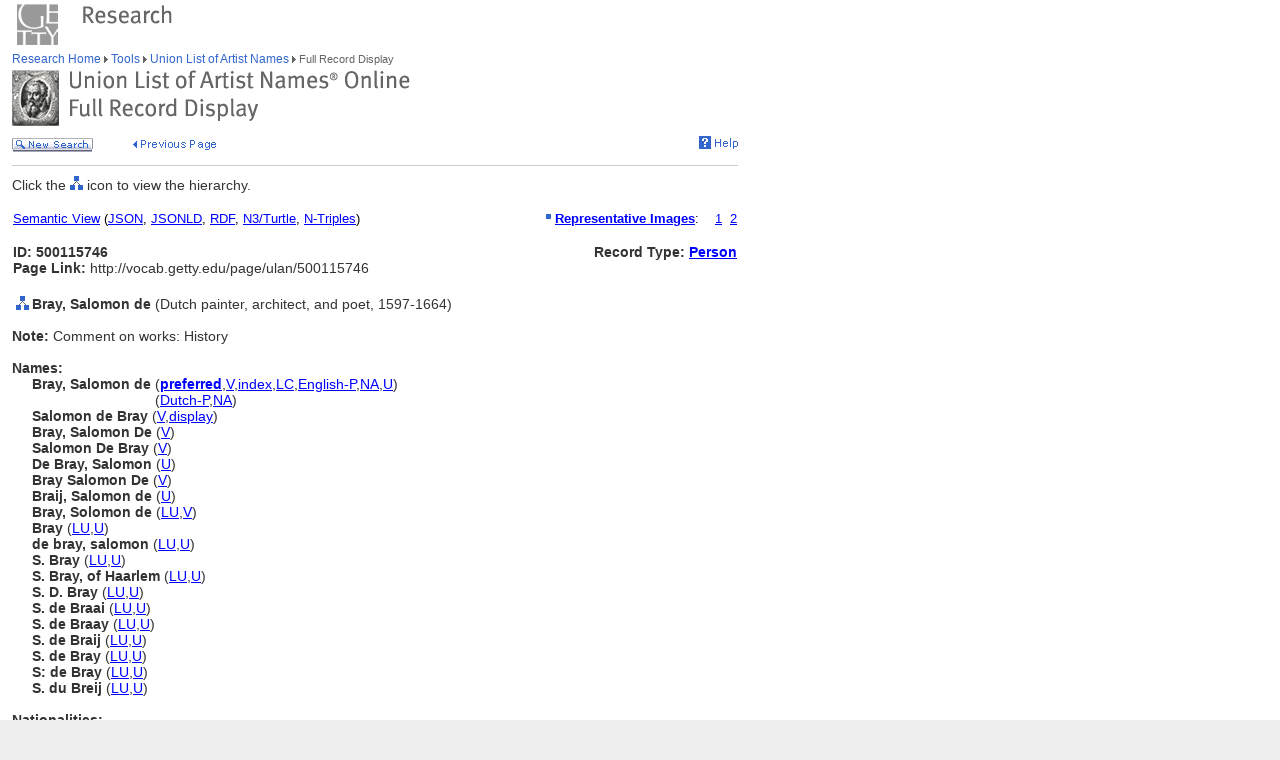

--- FILE ---
content_type: text/html;charset=utf-8
request_url: https://www.getty.edu/vow/ULANFullDisplay?find=&role=&nation=&page=1&subjectid=500115746
body_size: 72774
content:



<HTML>
<HEAD>

<TITLE>ULAN Full Record Display (Getty Research)</TITLE>
<meta http-equiv="content-type" content="text/html; charset=utf-8">

<!-- Google Tag Manager -->
<script>(function(w,d,s,l,i){w[l]=w[l]||[];w[l].push({'gtm.start':
new Date().getTime(),event:'gtm.js'});var f=d.getElementsByTagName(s)[0],
j=d.createElement(s),dl=l!='dataLayer'?'&l='+l:'';j.async=true;j.src=
'https://www.googletagmanager.com/gtm.js?id='+i+dl;f.parentNode.insertBefore(j,f);
})(window,document,'script','dataLayer','GTM-NRDC63K');</script>
<!-- End Google Tag Manager -->

<SCRIPT LANGUAGE="JavaScript">
<!--

        rollImage = new Array()

        rollImage[0] = new Image(9,7);
        rollImage[0].src= "/global/images/resrch_blank.gif";

        rollImage[1] = new Image(9,7);
        rollImage[1].src = "/global/images/resrch_arrow.gif";

        rollImage[2] = new Image(9,7);
        rollImage[2].src = "/global/images/resrch_arrow_up.gif";

        rollImage[3] = new Image(9,50);
        rollImage[3].src = "/global/images/resrch_arrow_top.gif";

        rollImage[4] = new Image(9,50);
        rollImage[4].src = "/global/images/resrch_blank_top.gif";

// pops up the code lookup window
function code_lookup(anchor,flag)
{
    win = window.open('..//research/tools/vocabularies/ulan/ULANCodeLookup.html' +
                      '?flag=' + escape(flag) + '#' + anchor,'',
          'innerwidth=600,width=600,innerheight=280,height=280,' +
          'scrollbars=1,toolbar=0,' +
          'location=0,directories=0,status=0,menubar=0,resizable=1');
    win.focus();
}

function help_popup(){
    win = window.open("//research/tools/vocabularies/ulan/help.html","help_popup",
                      "innerwidth=740,width=740,innerheight=500,height=500," +
                      "scrollbars=1,toolbar=0,location=0,directories=0," +
                      "status=0,menubar=1,resizable=1");
    win.focus();
}

function tooltip(text)
{
    window.status = unescape(text);
    return true;
}

function general_popup(URL,features) { // MCB may2008
    win = window.open(URL,"gen_popup",features);
    win.focus();
}

function image_popup(imgsrc,tombstone,features) { // MCB jan2010
	   var imgtaghtml =  "<img src='vow/" + imgsrc + "' border=0>"
	   tombstone = "<p>"+tombstone+"</p>";
	   win = window.open( "", "img_popup", features); 
	   win.document.write("<html><body>");
	   win.document.write(imgtaghtml);
	   win.document.write(tombstone);
       win.document.write("</body></html>");
/*
       var iWidth = (NS)?window.innerWidth:document.body.clientWidth;  // declase NS global var if not already available
       var iHeight = (NS)?window.innerHeight:document.body.clientHeight; 
       var iWidth = document.images[0].width - iWidth; 
       var iHeight = document.images[0].height - iHeight; 
       win.resizeBy(iWidth, iHeight); 
 */
       win.focus(); 
}; 
// -->


</SCRIPT>

<SCRIPT SRC="/global/jscript/global.js"></SCRIPT>
<style>a {text-decoration-line:underline; text-decoration-color:blue; color:blue} a:visited {color:purple}</style>
</HEAD>

<BODY BGCOLOR="#FFFFFF" MARGINHEIGHT="0" MARGINWIDTH="0" TOPMARGIN="0" LEFTMARGIN="0" LINK="#3366CC" ALINK="#663399" VLINK="#663399">

<!-- Google Tag Manager (noscript) -->
<noscript><iframe src=https://www.googletagmanager.com/ns.html?id=GTM-NRDC63K
height="0" width="0" style="display:none;visibility:hidden"></iframe></noscript>
<!-- End Google Tag Manager (noscript) -->

<div style="width:100%; background-color:white"><TABLE CELLSPACING="0" CELLPADDING="0" BORDER="0" WIDTH="758">
<tr><td><IMG SRC="/global/images/ghost.gif" ALT="" WIDTH="12" HEIGHT="1" BORDER="0"></td><td valign="top"><A HREF="/"><IMG SRC="/global/images/global_logo_new.gif" ALT="The Getty" WIDTH="50" HEIGHT="50" BORDER="0"></A><IMG SRC="/global/images/ghost.gif" ALT="" WIDTH="20" HEIGHT="50" BORDER="0"><IMG SRC="/global/images/global_header_research.gif" ALT="Research Institute" WIDTH="96" HEIGHT="20" BORDER="0" vspace="5" align="top"></td>
</TR>
<tr>
<TD><IMG SRC="/global/images/ghost.gif" ALT="" WIDTH="1" HEIGHT="1" BORDER="0"></td>
<td valign="top">
<!-- PRINT TABLE -->
<TABLE CELLSPACING="1" CELLPADDING="0" BORDER="0" WIDTH=100%>
<TR>
    <TD><IMG SRC="/global/images/ghost.gif" ALT="" WIDTH="20" HEIGHT="1" BORDER="0"></TD>
    <TD><IMG SRC="/global/images/ghost.gif" ALT="" WIDTH="25" HEIGHT="1" BORDER="0"></TD>
    <TD><IMG SRC="/global/images/ghost.gif" ALT="" WIDTH="50" HEIGHT="1" BORDER="0"></TD>
    <TD><IMG SRC="/global/images/ghost.gif" ALT="" WIDTH="275" HEIGHT="1" BORDER="0"></TD>
    <TD><IMG SRC="/global/images/ghost.gif" ALT="" WIDTH="200" HEIGHT="1" BORDER="0"></TD>
    <td><IMG SRC="/global/images/ghost.gif" ALT="" WIDTH="20" HEIGHT="1" BORDER="0"></td>
</TR>

<!-- start breadcrumbs -->
<TR>
	<TD VALIGN="top" colspan="5"><A HREF="/research/" CLASS="nav">Research Home </A>
	<img src="/global/images/global_arrow.gif" width="4" height="7" border="0" alt=""><A HREF="/research/tools/" CLASS="nav"> Tools </A><img src="/global/images/global_arrow.gif" width="4" height="7" border="0" alt=""><A HREF="/research/tools/vocabularies/ulan/" CLASS="nav"> Union List of Artist Names </A><img src="/global/images/global_arrow.gif" width="4" height="7" border="0" alt=""><SPAN CLASS="nav_on"> Full Record Display <br></SPAN>
	</TD>
	<TD><IMG SRC="/global/images/ghost.gif" ALT="" WIDTH="1" HEIGHT="1" BORDER="0"></TD>
</TR>
<!-- end breadcrumbs -->
<tr>
	<td colspan="5"><IMG SRC="/global/images/ghost.gif" ALT="" WIDTH="1" HEIGHT="3" BORDER="0"></td>
	<TD><IMG SRC="/global/images/ghost.gif" ALT="" WIDTH="1" HEIGHT="1" BORDER="0"></TD>
</tr>
<TR>
	<TD VALIGN="top" colspan="5"><img src="/research/tools/vocabularies/images/header_ulan_record_display.gif" alt="Union List of Artist Names Full Record Display" width="398" height="56" border="0"></TD>
	<TD><IMG SRC="/global/images/ghost.gif" ALT="" WIDTH="1" HEIGHT="1" BORDER="0"></TD>
</TR>
<tr>
	<td colspan="5"><IMG SRC="/global/images/ghost.gif" ALT="" WIDTH="1" HEIGHT="10" BORDER="0"></td>
	<TD><IMG SRC="/global/images/ghost.gif" ALT="" WIDTH="1" HEIGHT="1" BORDER="0"></TD>
</tr>
<tr>
	<td valign="top" colspan="4"><A href="/research/tools/vocabularies/ulan/?find=&role=&nation=&page=1"><img src="/global/images/global_new_search.gif" alt="New Search" width="81" height="14" border="0"></A>
        <IMG SRC="/global/images/ghost.gif" WIDTH=30 HEIGHT=1>
        <A HREF="javascript:history.back()"><IMG SRC="/research/tools/vocabularies/images/previous_page.gif" WIDTH=90 HEIGHT=14 BORDER=0 ALT="Previous Page"></A></td>
	<td valign="top" align="right"><A HREF="javascript:help_popup()"><img src="/global/images/global_help.gif" alt="Help" width="39" height="13" border="0"></A></td>
</tr>

<tr>
	<td colspan="5"><IMG SRC="/global/images/ghost.gif" ALT="" WIDTH="1" HEIGHT="10" BORDER="0"></td>
	<TD><IMG SRC="/global/images/ghost.gif" ALT="" WIDTH="1" HEIGHT="1" BORDER="0"></TD>
</tr>
<tr>
	<td colspan="5" bgcolor="#cccccc"><IMG SRC="/global/images/ghost.gif" ALT="" WIDTH="1" HEIGHT="1" BORDER="0"></td>
	<TD><IMG SRC="/global/images/ghost.gif" ALT="" WIDTH="1" HEIGHT="1" BORDER="0"></TD>
</tr>
<tr>
	<td colspan="5"><IMG SRC="/global/images/ghost.gif" ALT="" WIDTH="1" HEIGHT="10" BORDER="0"></td>
	<TD><IMG SRC="/global/images/ghost.gif" ALT="" WIDTH="1" HEIGHT="1" BORDER="0"></TD>
</tr>
<TR>
        <TD COLSPAN=5><SPAN CLASS=page>Click the <IMG SRC='/global/images/global_hierarchy.gif' WIDTH=13 HEIGHT=14> icon to view the hierarchy.<BR>&nbsp;</SPAN></TD>
</TR>

<tr><td colspan="5"><table width="100%"><tr><td colspan="3" style="vertical-align:bottom;font-family:arial;font-size:13" align="left"><A HREF="https://vocab.getty.edu/ulan/500115746"><u>Semantic View</u></A>&nbsp;(<A HREF="https://vocab.getty.edu/ulan/500115746.json"><u>JSON</u></A>,&nbsp;<A HREF="https://vocab.getty.edu/ulan/500115746.jsonld"><u>JSONLD</u></A>,&nbsp;<A HREF="https://vocab.getty.edu/ulan/500115746.rdf"><u>RDF</u></A>,&nbsp;<A HREF="https://vocab.getty.edu/ulan/500115746.ttl"><u>N3/Turtle</u></A>,&nbsp;<A HREF="https://vocab.getty.edu/ulan/500115746.nt"><u>N-Triples</u></A>)</td><td colspan="2" style="vertical-align:bottom;font-family:arial;font-size:13" align="right"><IMG src="/global/images/global_square_bullet.gif" width="5" height="5" border="0" vspace="4" alt="">&nbsp;<B><A HREF="javascript:code_lookup('images','')">Representative Images</font></A></B>:&nbsp;&nbsp;<span>&nbsp;&nbsp;<A href="javascript:general_popup('http://www.getty.edu/art/collection/objects/tms:571','toolbar=0,menubar=0,scrollbars=1,width=700,height=525,resizable=1')" >1</A>&nbsp;&nbsp;<A href="javascript:general_popup('http://www.getty.edu/art/collection/objects/tms:572','toolbar=0,menubar=0,scrollbars=1,width=700,height=525,resizable=1')" >2</A></span></td></tr><TR>
<tr><TD COLSPAN=3 NOWRAP><SPAN CLASS=page><BR><B>ID: 500115746</B><BR><B>Page Link:</B> http://vocab.getty.edu/page/ulan/500115746</SPAN><BR>&nbsp;</TD>
<TD COLSPAN=2 ALIGN=RIGHT VALIGN=TOP><SPAN CLASS=page><BR><B>Record Type: <A HREF="javascript:code_lookup('record_type','RTP')">Person</A></B></TD>
</TR></table></td></tr>
<TR>
<TD VALIGN=TOP ALIGN=CENTER><A HREF="ULANHierarchy?find=&role=&nation=&page=1&subjectid=500115746"><IMG SRC="/global/images/global_hierarchy.gif" WIDTH=13 HEIGHT=14 BORDER=0></A></TD>
<TD COLSPAN=5 VALIGN=BOTTOM><SPAN CLASS=page><B>Bray, Salomon de </B>(Dutch painter, architect, and poet, 1597-1664)
</SPAN></TD></TR>
<TR>
<TD COLSPAN=5><SPAN CLASS=page><BR><B>Note: </B>Comment on works: History</SPAN></TD></TR>
<TR>
<TD COLSPAN=5>
<TABLE CELLSPACING=1 CELLPADDING=0 BORDER=0><TR><TD COLSPAN=2><SPAN CLASS=page><BR><B>Names:</B></SPAN></TD></TR>
<TR>
<TD><IMG SRC="/research/tools/vocabularies/images/ghost.gif" WIDTH=20 HEIGHT=1></TD>
<TD VALIGN=TOP NOWRAP><SPAN CLASS=page><B>Bray, Salomon de </B><NOBR>(<A HREF="javascript:code_lookup('preferred','')" onMouseOver="return tooltip('Preferred Name')" onMouseOut="return tooltip('')"><B>preferred</B></A>,<A HREF="javascript:code_lookup('vernacular','VV')" onMouseOver="return tooltip('Vernacular flag: Vernacular')" onMouseOut="return tooltip('')">V</A>,<A HREF="javascript:code_lookup('display','DI')" onMouseOver="return tooltip('Index Name')" onMouseOut="return tooltip('')">index</A>,<A HREF="javascript:code_lookup('aacr2','AY')" onMouseOver='return tooltip("AACR2")' onMouseOut="return tooltip('')">LC</A>,<A HREF="javascript:code_lookup('language','English-Preferred')" onMouseOver="return tooltip('Language of the Name: English-Preferred')" onMouseOut="return tooltip('')">English-P</A>,<A HREF="javascript:code_lookup('name_type','NNA')" onMouseOver="return tooltip('Name Type flag: Not Applicable')" onMouseOut="return tooltip('')">NA</A>,<A HREF="javascript:code_lookup('status','U')" onMouseOver="return tooltip('Language Status: Undetermined')" onMouseOut="return tooltip('')">U</A>)</NOBR></SPAN></TD>
</TR>
<TR>
<TD><IMG SRC="/research/tools/vocabularies/images/ghost.gif" WIDTH=20 HEIGHT=1></TD>
<TD VALIGN=TOP NOWRAP><SPAN CLASS=page><B><FONT COLOR="#FFFFFF">Bray, Salomon de</FONT> </B><NOBR>(<A HREF="javascript:code_lookup('language','Dutch-Preferred')" onMouseOver="return tooltip('Language of the Name: Dutch-Preferred')" onMouseOut="return tooltip('')">Dutch-P</A>,<A HREF="javascript:code_lookup('name_type','NNA')" onMouseOver="return tooltip('Name Type flag: Not Applicable')" onMouseOut="return tooltip('')">NA</A>)</NOBR></SPAN></TD>
</TR>
<TR>
<TD><IMG SRC="/research/tools/vocabularies/images/ghost.gif" WIDTH=20 HEIGHT=1></TD>
<TD VALIGN=TOP NOWRAP><SPAN CLASS=page><B>Salomon de Bray </B><NOBR>(<A HREF="javascript:code_lookup('vernacular','VV')" onMouseOver="return tooltip('Vernacular flag: Vernacular')" onMouseOut="return tooltip('')">V</A>,<A HREF="javascript:code_lookup('display','DD')" onMouseOver="return tooltip('Display Name')" onMouseOut="return tooltip('')">display</A>)</NOBR></SPAN></TD>
</TR>
<TR>
<TD><IMG SRC="/research/tools/vocabularies/images/ghost.gif" WIDTH=20 HEIGHT=1></TD>
<TD VALIGN=TOP NOWRAP><SPAN CLASS=page><B>Bray, Salomon De </B><NOBR>(<A HREF="javascript:code_lookup('vernacular','VV')" onMouseOver="return tooltip('Vernacular flag: Vernacular')" onMouseOut="return tooltip('')">V</A>)</NOBR></SPAN></TD>
</TR>
<TR>
<TD><IMG SRC="/research/tools/vocabularies/images/ghost.gif" WIDTH=20 HEIGHT=1></TD>
<TD VALIGN=TOP NOWRAP><SPAN CLASS=page><B>Salomon De Bray </B><NOBR>(<A HREF="javascript:code_lookup('vernacular','VV')" onMouseOver="return tooltip('Vernacular flag: Vernacular')" onMouseOut="return tooltip('')">V</A>)</NOBR></SPAN></TD>
</TR>
<TR>
<TD><IMG SRC="/research/tools/vocabularies/images/ghost.gif" WIDTH=20 HEIGHT=1></TD>
<TD VALIGN=TOP NOWRAP><SPAN CLASS=page><B>De Bray, Salomon </B><NOBR>(<A HREF="javascript:code_lookup('vernacular','VU')" onMouseOver="return tooltip('Vernacular flag: Unknown')" onMouseOut="return tooltip('')">U</A>)</NOBR></SPAN></TD>
</TR>
<TR>
<TD><IMG SRC="/research/tools/vocabularies/images/ghost.gif" WIDTH=20 HEIGHT=1></TD>
<TD VALIGN=TOP NOWRAP><SPAN CLASS=page><B>Bray Salomon De </B><NOBR>(<A HREF="javascript:code_lookup('vernacular','VV')" onMouseOver="return tooltip('Vernacular flag: Vernacular')" onMouseOut="return tooltip('')">V</A>)</NOBR></SPAN></TD>
</TR>
<TR>
<TD><IMG SRC="/research/tools/vocabularies/images/ghost.gif" WIDTH=20 HEIGHT=1></TD>
<TD VALIGN=TOP NOWRAP><SPAN CLASS=page><B>Braij, Salomon de </B><NOBR>(<A HREF="javascript:code_lookup('vernacular','VU')" onMouseOver="return tooltip('Vernacular flag: Unknown')" onMouseOut="return tooltip('')">U</A>)</NOBR></SPAN></TD>
</TR>
<TR>
<TD><IMG SRC="/research/tools/vocabularies/images/ghost.gif" WIDTH=20 HEIGHT=1></TD>
<TD VALIGN=TOP NOWRAP><SPAN CLASS=page><B>Bray, Solomon de </B><NOBR>(<A HREF="javascript:code_lookup('historical','HLU')" onMouseOver='return tooltip("Historical flag:  onMouseOut="return tooltip('')">LU</A>,<A HREF="javascript:code_lookup('vernacular','VV')" onMouseOver="return tooltip('Vernacular flag: Vernacular')" onMouseOut="return tooltip('')">V</A>)</NOBR></SPAN></TD>
</TR>
<TR>
<TD><IMG SRC="/research/tools/vocabularies/images/ghost.gif" WIDTH=20 HEIGHT=1></TD>
<TD VALIGN=TOP NOWRAP><SPAN CLASS=page><B>Bray </B><NOBR>(<A HREF="javascript:code_lookup('historical','HLU')" onMouseOver='return tooltip("Historical flag:  onMouseOut="return tooltip('')">LU</A>,<A HREF="javascript:code_lookup('vernacular','VU')" onMouseOver="return tooltip('Vernacular flag: Unknown')" onMouseOut="return tooltip('')">U</A>)</NOBR></SPAN></TD>
</TR>
<TR>
<TD><IMG SRC="/research/tools/vocabularies/images/ghost.gif" WIDTH=20 HEIGHT=1></TD>
<TD VALIGN=TOP NOWRAP><SPAN CLASS=page><B>de bray, salomon </B><NOBR>(<A HREF="javascript:code_lookup('historical','HLU')" onMouseOver='return tooltip("Historical flag:  onMouseOut="return tooltip('')">LU</A>,<A HREF="javascript:code_lookup('vernacular','VU')" onMouseOver="return tooltip('Vernacular flag: Unknown')" onMouseOut="return tooltip('')">U</A>)</NOBR></SPAN></TD>
</TR>
<TR>
<TD><IMG SRC="/research/tools/vocabularies/images/ghost.gif" WIDTH=20 HEIGHT=1></TD>
<TD VALIGN=TOP NOWRAP><SPAN CLASS=page><B>S. Bray </B><NOBR>(<A HREF="javascript:code_lookup('historical','HLU')" onMouseOver='return tooltip("Historical flag:  onMouseOut="return tooltip('')">LU</A>,<A HREF="javascript:code_lookup('vernacular','VU')" onMouseOver="return tooltip('Vernacular flag: Unknown')" onMouseOut="return tooltip('')">U</A>)</NOBR></SPAN></TD>
</TR>
<TR>
<TD><IMG SRC="/research/tools/vocabularies/images/ghost.gif" WIDTH=20 HEIGHT=1></TD>
<TD VALIGN=TOP NOWRAP><SPAN CLASS=page><B>S. Bray, of Haarlem </B><NOBR>(<A HREF="javascript:code_lookup('historical','HLU')" onMouseOver='return tooltip("Historical flag:  onMouseOut="return tooltip('')">LU</A>,<A HREF="javascript:code_lookup('vernacular','VU')" onMouseOver="return tooltip('Vernacular flag: Unknown')" onMouseOut="return tooltip('')">U</A>)</NOBR></SPAN></TD>
</TR>
<TR>
<TD><IMG SRC="/research/tools/vocabularies/images/ghost.gif" WIDTH=20 HEIGHT=1></TD>
<TD VALIGN=TOP NOWRAP><SPAN CLASS=page><B>S. D. Bray </B><NOBR>(<A HREF="javascript:code_lookup('historical','HLU')" onMouseOver='return tooltip("Historical flag:  onMouseOut="return tooltip('')">LU</A>,<A HREF="javascript:code_lookup('vernacular','VU')" onMouseOver="return tooltip('Vernacular flag: Unknown')" onMouseOut="return tooltip('')">U</A>)</NOBR></SPAN></TD>
</TR>
<TR>
<TD><IMG SRC="/research/tools/vocabularies/images/ghost.gif" WIDTH=20 HEIGHT=1></TD>
<TD VALIGN=TOP NOWRAP><SPAN CLASS=page><B>S. de Braai </B><NOBR>(<A HREF="javascript:code_lookup('historical','HLU')" onMouseOver='return tooltip("Historical flag:  onMouseOut="return tooltip('')">LU</A>,<A HREF="javascript:code_lookup('vernacular','VU')" onMouseOver="return tooltip('Vernacular flag: Unknown')" onMouseOut="return tooltip('')">U</A>)</NOBR></SPAN></TD>
</TR>
<TR>
<TD><IMG SRC="/research/tools/vocabularies/images/ghost.gif" WIDTH=20 HEIGHT=1></TD>
<TD VALIGN=TOP NOWRAP><SPAN CLASS=page><B>S. de Braay </B><NOBR>(<A HREF="javascript:code_lookup('historical','HLU')" onMouseOver='return tooltip("Historical flag:  onMouseOut="return tooltip('')">LU</A>,<A HREF="javascript:code_lookup('vernacular','VU')" onMouseOver="return tooltip('Vernacular flag: Unknown')" onMouseOut="return tooltip('')">U</A>)</NOBR></SPAN></TD>
</TR>
<TR>
<TD><IMG SRC="/research/tools/vocabularies/images/ghost.gif" WIDTH=20 HEIGHT=1></TD>
<TD VALIGN=TOP NOWRAP><SPAN CLASS=page><B>S. de Braij </B><NOBR>(<A HREF="javascript:code_lookup('historical','HLU')" onMouseOver='return tooltip("Historical flag:  onMouseOut="return tooltip('')">LU</A>,<A HREF="javascript:code_lookup('vernacular','VU')" onMouseOver="return tooltip('Vernacular flag: Unknown')" onMouseOut="return tooltip('')">U</A>)</NOBR></SPAN></TD>
</TR>
<TR>
<TD><IMG SRC="/research/tools/vocabularies/images/ghost.gif" WIDTH=20 HEIGHT=1></TD>
<TD VALIGN=TOP NOWRAP><SPAN CLASS=page><B>S. de Bray </B><NOBR>(<A HREF="javascript:code_lookup('historical','HLU')" onMouseOver='return tooltip("Historical flag:  onMouseOut="return tooltip('')">LU</A>,<A HREF="javascript:code_lookup('vernacular','VU')" onMouseOver="return tooltip('Vernacular flag: Unknown')" onMouseOut="return tooltip('')">U</A>)</NOBR></SPAN></TD>
</TR>
<TR>
<TD><IMG SRC="/research/tools/vocabularies/images/ghost.gif" WIDTH=20 HEIGHT=1></TD>
<TD VALIGN=TOP NOWRAP><SPAN CLASS=page><B>S: de Bray </B><NOBR>(<A HREF="javascript:code_lookup('historical','HLU')" onMouseOver='return tooltip("Historical flag:  onMouseOut="return tooltip('')">LU</A>,<A HREF="javascript:code_lookup('vernacular','VU')" onMouseOver="return tooltip('Vernacular flag: Unknown')" onMouseOut="return tooltip('')">U</A>)</NOBR></SPAN></TD>
</TR>
<TR>
<TD><IMG SRC="/research/tools/vocabularies/images/ghost.gif" WIDTH=20 HEIGHT=1></TD>
<TD VALIGN=TOP NOWRAP><SPAN CLASS=page><B>S. du Breij </B><NOBR>(<A HREF="javascript:code_lookup('historical','HLU')" onMouseOver='return tooltip("Historical flag:  onMouseOut="return tooltip('')">LU</A>,<A HREF="javascript:code_lookup('vernacular','VU')" onMouseOver="return tooltip('Vernacular flag: Unknown')" onMouseOut="return tooltip('')">U</A>)</NOBR></SPAN></TD>
</TR>
</TABLE></TD></TR>
<TR>
<TD COLSPAN=5>
<TABLE CELLSPACING=1 CELLPADDING=0 BORDER=0><TR><TD COLSPAN=2><SPAN CLASS=page><BR><B>Nationalities:</B></SPAN></TD></TR>
<TR>
<TD><IMG SRC="/research/tools/vocabularies/images/ghost.gif" WIDTH=20 HEIGHT=1></TD>
<TD VALIGN=TOP NOWRAP><SPAN CLASS=page>Dutch (<A HREF="javascript:code_lookup('preferred_nation','')" onMouseOver="return tooltip('Preferred Nationality')" onMouseOut="return tooltip('')"><B>preferred</B></A>)</SPAN></TD></TR>
<TR>
<TD><IMG SRC="/research/tools/vocabularies/images/ghost.gif" WIDTH=20 HEIGHT=1></TD>
<TD VALIGN=TOP NOWRAP><SPAN CLASS=page>North Netherlandish</SPAN></TD></TR>
</TABLE></TD></TR>
<TR>
<TD COLSPAN=5>
<TABLE CELLSPACING=1 CELLPADDING=0 BORDER=0><TR><TD COLSPAN=2><SPAN CLASS=page><BR><B>Roles:</B></SPAN></TD></TR>
<TR>
<TD><IMG SRC="/research/tools/vocabularies/images/ghost.gif" WIDTH=20 HEIGHT=1></TD>
<TD VALIGN=TOP NOWRAP><SPAN CLASS=page>artist (<A HREF="javascript:code_lookup('preferred_role','')" onMouseOver="return tooltip('Preferred Role')" onMouseOut="return tooltip('')"><B>preferred</B></A>)</SPAN></TD>
</TR>
<TR>
<TD><IMG SRC="/research/tools/vocabularies/images/ghost.gif" WIDTH=20 HEIGHT=1></TD>
<TD VALIGN=TOP NOWRAP><SPAN CLASS=page>painter</SPAN></TD>
</TR>
<TR>
<TD><IMG SRC="/research/tools/vocabularies/images/ghost.gif" WIDTH=20 HEIGHT=1></TD>
<TD VALIGN=TOP NOWRAP><SPAN CLASS=page>poet</SPAN></TD>
</TR>
<TR>
<TD><IMG SRC="/research/tools/vocabularies/images/ghost.gif" WIDTH=20 HEIGHT=1></TD>
<TD VALIGN=TOP NOWRAP><SPAN CLASS=page>architect</SPAN></TD>
</TR>
<TR>
<TD><IMG SRC="/research/tools/vocabularies/images/ghost.gif" WIDTH=20 HEIGHT=1></TD>
<TD VALIGN=TOP NOWRAP><SPAN CLASS=page>portraitist</SPAN></TD>
</TR>
<TR>
<TD><IMG SRC="/research/tools/vocabularies/images/ghost.gif" WIDTH=20 HEIGHT=1></TD>
<TD VALIGN=TOP NOWRAP><SPAN CLASS=page>draftsman</SPAN></TD>
</TR>
<TR>
<TD><IMG SRC="/research/tools/vocabularies/images/ghost.gif" WIDTH=20 HEIGHT=1></TD>
<TD VALIGN=TOP NOWRAP><SPAN CLASS=page>decorative painter</SPAN></TD>
</TR>
<TR>
<TD><IMG SRC="/research/tools/vocabularies/images/ghost.gif" WIDTH=20 HEIGHT=1></TD>
<TD VALIGN=TOP NOWRAP><SPAN CLASS=page>designer</SPAN></TD>
</TR>
<TR>
<TD><IMG SRC="/research/tools/vocabularies/images/ghost.gif" WIDTH=20 HEIGHT=1></TD>
<TD VALIGN=TOP NOWRAP><SPAN CLASS=page>urban planner</SPAN></TD>
</TR>
</TABLE></TD></TR>
<TR>
<TD COLSPAN=5>
<TABLE CELLSPACING=1 CELLPADDING=0 BORDER=0><TR><TD COLSPAN=2><SPAN CLASS=page><BR><B>Gender:</B> male</SPAN></TD></TR>
</TABLE></TD></TR>
<TR>
<TD COLSPAN=5>
<TABLE CELLSPACING=1 CELLPADDING=0 BORDER=0><TR><TD><IMG SRC="/research/tools/vocabularies/images/ghost.gif" WIDTH=20 HEIGHT=1></TD>
<TD><IMG SRC="/research/tools/vocabularies/images/ghost.gif" WIDTH=400 HEIGHT=1></TD></TR>
<TR><TD COLSPAN=2><SPAN CLASS=page><BR><B>Birth and Death Places:</B> </SPAN></TD>
<TR><TD></TD>
<TD><SPAN CLASS=page>Born: &nbsp;<A HREF="TGNFullDisplay?subjectid=7006952&english=Y&find=&place=&nation=">Amsterdam (North Holland, Netherlands) (inhabited place)</A><BR>
Died: &nbsp;<A HREF="TGNFullDisplay?subjectid=7007048&english=Y&find=&place=&nation=">Haarlem (North Holland, Netherlands) (inhabited place)</A><BR>
</SPAN></TD></TR>
</TABLE>
</TD></TR>
<TR><TD
<TD COLSPAN=5><SPAN CLASS=page><BR><B>Related People or Corporate Bodies:</B></SPAN></TD></TR>
<TR>
<TD></TD>
<TD COLSPAN=4><TABLE CELLSPACING=1 CELLPADDING=0 BORDER=0><TR>
<TD NOWRAP ALIGN=right><SPAN CLASS=page>member of ....&nbsp;</SPAN></TD>
<TD><SPAN CLASS=page><A HREF="ULANFullDisplay?find=&role=&nation=&page=1&subjectid=500451084">Bray, de, family</A>&nbsp;&nbsp;</SPAN></TD></TR>
<TR><TD ALIGN=RIGHT><SPAN CLASS=page>................&nbsp;</SPAN></TD>
<TD><SPAN CLASS=page>(Dutch family of artists, active 17th century) [500451084]</SPAN></TD>
</TR>
</TABLE>
<TABLE CELLSPACING=1 CELLPADDING=0 BORDER=0><TR>
<TD NOWRAP ALIGN=right><SPAN CLASS=page>parent of ....&nbsp;</SPAN></TD>
<TD><SPAN CLASS=page><A HREF="ULANFullDisplay?find=&role=&nation=&page=1&subjectid=500013939">Bray, Dirck de</A>&nbsp;&nbsp;</SPAN></TD></TR>
<TR><TD ALIGN=RIGHT><SPAN CLASS=page>................&nbsp;</SPAN></TD>
<TD><SPAN CLASS=page>(Dutch painter, ca. 1635-1694) [500013939]</SPAN></TD>
</TR>
</TABLE>
<TABLE CELLSPACING=1 CELLPADDING=0 BORDER=0><TR>
<TD NOWRAP ALIGN=right><SPAN CLASS=page>parent of ....&nbsp;</SPAN></TD>
<TD><SPAN CLASS=page><A HREF="ULANFullDisplay?find=&role=&nation=&page=1&subjectid=500049487">Bray, Jacob de</A>&nbsp;&nbsp;</SPAN></TD></TR>
<TR><TD ALIGN=RIGHT><SPAN CLASS=page>................&nbsp;</SPAN></TD>
<TD><SPAN CLASS=page>(Dutch painter, died before 1664) [500049487]</SPAN></TD>
</TR>
</TABLE>
<TABLE CELLSPACING=1 CELLPADDING=0 BORDER=0><TR>
<TD NOWRAP ALIGN=right><SPAN CLASS=page>parent of ....&nbsp;</SPAN></TD>
<TD><SPAN CLASS=page><A HREF="ULANFullDisplay?find=&role=&nation=&page=1&subjectid=500032401">Bray, Jan de</A>&nbsp;&nbsp;</SPAN></TD></TR>
<TR><TD ALIGN=RIGHT><SPAN CLASS=page>................&nbsp;</SPAN></TD>
<TD><SPAN CLASS=page>(Dutch painter, ca. 1627-1697) [500032401]</SPAN></TD>
</TR>
</TABLE>
<TABLE CELLSPACING=1 CELLPADDING=0 BORDER=0><TR>
<TD NOWRAP ALIGN=right><SPAN CLASS=page>parent of ....&nbsp;</SPAN></TD>
<TD><SPAN CLASS=page><A HREF="ULANFullDisplay?find=&role=&nation=&page=1&subjectid=500018093">Bray, Joseph de</A>&nbsp;&nbsp;</SPAN></TD></TR>
<TR><TD ALIGN=RIGHT><SPAN CLASS=page>................&nbsp;</SPAN></TD>
<TD><SPAN CLASS=page>(Dutch painter, died 1664) [500018093]</SPAN></TD>
</TR>
</TABLE>
<TABLE CELLSPACING=1 CELLPADDING=0 BORDER=0><TR>
<TD NOWRAP ALIGN=right><SPAN CLASS=page>student of ....&nbsp;</SPAN></TD>
<TD><SPAN CLASS=page><A HREF="ULANFullDisplay?find=&role=&nation=&page=1&subjectid=500023327">Goltzius, Hendrick</A>&nbsp;&nbsp;</SPAN></TD></TR>
<TR><TD ALIGN=RIGHT><SPAN CLASS=page>..................&nbsp;</SPAN></TD>
<TD><SPAN CLASS=page>(Dutch painter, engraver, 1558 -1617) [500023327]</SPAN></TD>
</TR>
</TABLE>
<TABLE CELLSPACING=1 CELLPADDING=0 BORDER=0><TR>
<TD NOWRAP ALIGN=right><SPAN CLASS=page>student of ....&nbsp;</SPAN></TD>
<TD><SPAN CLASS=page><A HREF="ULANFullDisplay?find=&role=&nation=&page=1&subjectid=500020887">Haarlem, Cornelis van</A>&nbsp;&nbsp;</SPAN></TD></TR>
<TR><TD ALIGN=RIGHT><SPAN CLASS=page>..................&nbsp;</SPAN></TD>
<TD><SPAN CLASS=page>(Dutch painter, 1562-1638) [500020887]</SPAN></TD>
</TR>
</TABLE>
<TABLE CELLSPACING=1 CELLPADDING=0 BORDER=0><TR>
<TD NOWRAP ALIGN=right><SPAN CLASS=page>teacher of ....&nbsp;</SPAN></TD>
<TD><SPAN CLASS=page><A HREF="ULANFullDisplay?find=&role=&nation=&page=1&subjectid=500009211">Beresteyn, Claes van</A>&nbsp;&nbsp;</SPAN></TD></TR>
<TR><TD ALIGN=RIGHT><SPAN CLASS=page>..................&nbsp;</SPAN></TD>
<TD><SPAN CLASS=page>(Dutch draftsman, etcher, and painter, 1629-1684) [500009211]</SPAN></TD>
</TR>
</TABLE>
<TABLE CELLSPACING=1 CELLPADDING=0 BORDER=0><TR>
<TD NOWRAP ALIGN=right><SPAN CLASS=page>teacher of ....&nbsp;</SPAN></TD>
<TD><SPAN CLASS=page><A HREF="ULANFullDisplay?find=&role=&nation=&page=1&subjectid=500652108">Deyman, Jacob</A>&nbsp;&nbsp;</SPAN></TD></TR>
<TR><TD ALIGN=RIGHT><SPAN CLASS=page>..................&nbsp;</SPAN></TD>
<TD><SPAN CLASS=page>(North Netherlandish painter, flourished 1625-1649) [500652108]</SPAN></TD>
</TR>
</TABLE>
</TD></TR>
<TR>
<TD COLSPAN=5><SPAN CLASS=page><BR><B>List/Hierarchical Position:</B></SPAN></TD></TR>
<TR>
<TD></TD>
<TD COLSPAN=4>
<TABLE CELLSPACING=1 CELLPADDING=0 BORDER=0>
<TR><TD><A HREF="ULANHierarchy?find=&role=&nation=&page=1&subjectid=500000002&letter=B"><IMG SRC="/global/images/global_hierarchy.gif" WIDTH=13 HEIGHT=14 BORDER=0></A></TD><TD><SPAN CLASS=page>&nbsp;....&nbsp;</SPAN></TD>
<TD><SPAN CLASS=page><A HREF="ULANFullDisplay?find=&role=&nation=&page=1&subjectid=500000002">Persons, Artists</A> </SPAN></TD></TR></TABLE>
<TABLE CELLSPACING=1 CELLPADDING=0 BORDER=0>
<TR><TD><A HREF="ULANHierarchy?find=&role=&nation=&page=1&subjectid=500115746&letter=B"><IMG SRC="/global/images/global_hierarchy.gif" WIDTH=13 HEIGHT=14 BORDER=0></A></TD><TD><SPAN CLASS=page>&nbsp;........&nbsp;</SPAN></TD>
<TD><SPAN CLASS=page><A HREF="ULANFullDisplay?find=&role=&nation=&page=1&subjectid=500115746">Bray, Salomon de</A> (<A HREF="javascript:code_lookup('type_hier_rel','TI')" onMouseOver="return tooltip('Hierarchy Relationship Type: Instance-BTI')" onMouseOut="return tooltip('')">I</A>) </SPAN></TD></TR></TABLE>
</TD></TR>
<TR>
<TD COLSPAN=5><TABLE CELLPADDING=0 CELLSPACING=1 BORDER=0>
<TR><TD><IMG SRC="/research/tools/vocabularies/images/ghost.gif" WIDTH=20 HEIGHT=1></TD>
<SPAN CLASS=page><BR><B>Biographies:</B></SPAN></TD></TR>
<TR>
<TD></TD>
<TD><SPAN CLASS=page>(Dutch painter, architect, and poet, 1597-1664) ..... [<A HREF="ULANContributor?find=&role=&nation=&page=1&contribid=2500000005" onMouseOver='return tooltip("Contributor: Bibliography of the History of Art / Bibliographie d%27Histoire de l%27Art, The Getty Center (Los Angeles, California)-Preferred")' onMouseOut="return tooltip('')">BHA Preferred</A>]<BR>
(Dutch, 1597-1664) ..... [<A HREF="ULANContributor?find=&role=&nation=&page=1&contribid=2500000089" onMouseOver='return tooltip("Contributor: Formerly used to refer to the GRLPSC (Getty Research Institute, Research Library Photo Study Collection)")' onMouseOut="return tooltip('')">GRLPA</A>]<BR>
(Dutch, 1597-1664) ..... [<A HREF="ULANContributor?find=&role=&nation=&page=1&contribid=2500000009" onMouseOver='return tooltip("Contributor: J. Paul Getty Museum (Los Angeles, California)")' onMouseOut="return tooltip('')">JPGM</A>]<BR>
(Dutch painter, 1597-1664) ..... [<A HREF="ULANContributor?find=&role=&nation=&page=1&contribid=2500000011" onMouseOver='return tooltip("Contributor: Getty Provenance Index, The Getty Center (Los Angeles, California)")' onMouseOut="return tooltip('')">PROV</A>]<BR>
(Dutch artist, 1597-1664) ..... [<A HREF="ULANContributor?find=&role=&nation=&page=1&contribid=2500000001" onMouseOver='return tooltip("Contributor: Witt Checklist of Painters ca. 1200-1976, The Courtauld Institute of Art (London, England)")' onMouseOut="return tooltip('')">WCP</A>]<BR>
(Dutch painter and architect; b. 1597 Amsterdam, The Netherlands; d. 1664 Amsterdam, The Netherlands) ..... [<A HREF="ULANContributor?find=&role=&nation=&page=1&contribid=2500000013" onMouseOver='return tooltip("Contributor: Getty Vocabulary Program")' onMouseOut="return tooltip('')">VP</A>]<BR>
(Dutch artist, 1597-1664) ..... [<A HREF="ULANContributor?find=&role=&nation=&page=1&contribid=2500000130" onMouseOver='return tooltip("Contributor: Witt Library, Courtauld Institute of Art (London, England)")' onMouseOut="return tooltip('')">WL-Courtauld</A>]<BR>
(artist, 1597-1664) ..... [<A HREF="ULANContributor?find=&role=&nation=&page=1&contribid=2500000012" onMouseOver='return tooltip("Contributor: Getty Research Institute, Research Library catalog records, The Getty Center (Los Angeles, California)")' onMouseOut="return tooltip('')">GRL</A>]<BR>
(artist, born 1597) ..... [<A HREF="ULANContributor?find=&role=&nation=&page=1&contribid=2500000012" onMouseOver='return tooltip("Contributor: Getty Research Institute, Research Library catalog records, The Getty Center (Los Angeles, California)")' onMouseOut="return tooltip('')">GRL</A>]<BR>
(Unknown artist) ..... [<A HREF="ULANContributor?find=&role=&nation=&page=1&contribid=2500000016" onMouseOver='return tooltip("Contributor: Getty Research Institute, Special Collections Cataloging, The Getty Center (Los Angeles, California)")' onMouseOut="return tooltip('')">GRISC</A>]<BR>
(Dutch artist) ..... [<A HREF="ULANContributor?find=&role=&nation=&page=1&contribid=2500000011" onMouseOver='return tooltip("Contributor: Getty Provenance Index, The Getty Center (Los Angeles, California)")' onMouseOut="return tooltip('')">PROV</A>]<BR>
(Dutch artist, 1597-1664) ..... [<A HREF="ULANContributor?find=&role=&nation=&page=1&contribid=2500000011" onMouseOver='return tooltip("Contributor: Getty Provenance Index, The Getty Center (Los Angeles, California)")' onMouseOut="return tooltip('')">PROV</A>]<BR>
(North Netherlandish architect, 1597-1664) ..... [<A HREF="ULANContributor?find=&role=&nation=&page=1&contribid=2500000202" onMouseOver='return tooltip("Contributor: Netherlands Institute for Art History / Rijksbureau voor Kunsthistorische Documentatie (RKD) (The Hague, Netherlands)")' onMouseOut="return tooltip('')">RKD</A>]<BR>
</SPAN></TD></TR></TABLE>
</TD></TR>
<TR>
<TD COLSPAN=5>
<TABLE CELLSPACING=1 CELLPADDING=0 BORDER=0><TR><TD COLSPAN=2><SPAN CLASS=page><BR><B>Additional Names:</B></SPAN></TD></TR>
<TR>
<TD><IMG SRC="/research/tools/vocabularies/images/ghost.gif" WIDTH=20 HEIGHT=1></TD>
<TD VALIGN=TOP NOWRAP><SPAN CLASS=page><B>Sol. de Bray </B><NOBR>(<A HREF="javascript:code_lookup('historical','HLU')" onMouseOver='return tooltip("Historical flag:  onMouseOut="return tooltip('')">LU</A>,<A HREF="javascript:code_lookup('vernacular','VU')" onMouseOver="return tooltip('Vernacular flag: Unknown')" onMouseOut="return tooltip('')">U</A>)</NOBR></SPAN></TD>
</TR>
<TR>
<TD><IMG SRC="/research/tools/vocabularies/images/ghost.gif" WIDTH=20 HEIGHT=1></TD>
<TD VALIGN=TOP NOWRAP><SPAN CLASS=page><B>Debray, Salomon </B><NOBR>(<A HREF="javascript:code_lookup('historical','HLU')" onMouseOver='return tooltip("Historical flag:  onMouseOut="return tooltip('')">LU</A>,<A HREF="javascript:code_lookup('vernacular','VU')" onMouseOver="return tooltip('Vernacular flag: Unknown')" onMouseOut="return tooltip('')">U</A>)</NOBR></SPAN></TD>
</TR>
<TR>
<TD><IMG SRC="/research/tools/vocabularies/images/ghost.gif" WIDTH=20 HEIGHT=1></TD>
<TD VALIGN=TOP NOWRAP><SPAN CLASS=page><B>de oude braij </B><NOBR>(<A HREF="javascript:code_lookup('historical','HLU')" onMouseOver='return tooltip("Historical flag:  onMouseOut="return tooltip('')">LU</A>,<A HREF="javascript:code_lookup('vernacular','VU')" onMouseOver="return tooltip('Vernacular flag: Unknown')" onMouseOut="return tooltip('')">U</A>)</NOBR></SPAN></TD>
</TR>
<TR>
<TD><IMG SRC="/research/tools/vocabularies/images/ghost.gif" WIDTH=20 HEIGHT=1></TD>
<TD VALIGN=TOP NOWRAP><SPAN CLASS=page><B>sal. de bray </B><NOBR>(<A HREF="javascript:code_lookup('historical','HLU')" onMouseOver='return tooltip("Historical flag:  onMouseOut="return tooltip('')">LU</A>,<A HREF="javascript:code_lookup('vernacular','VU')" onMouseOver="return tooltip('Vernacular flag: Unknown')" onMouseOut="return tooltip('')">U</A>)</NOBR></SPAN></TD>
</TR>
<TR>
<TD><IMG SRC="/research/tools/vocabularies/images/ghost.gif" WIDTH=20 HEIGHT=1></TD>
<TD VALIGN=TOP NOWRAP><SPAN CLASS=page><B>Salomon de Braey </B><NOBR>(<A HREF="javascript:code_lookup('historical','HLU')" onMouseOver='return tooltip("Historical flag:  onMouseOut="return tooltip('')">LU</A>,<A HREF="javascript:code_lookup('vernacular','VU')" onMouseOver="return tooltip('Vernacular flag: Unknown')" onMouseOut="return tooltip('')">U</A>)</NOBR></SPAN></TD>
</TR>
<TR>
<TD><IMG SRC="/research/tools/vocabularies/images/ghost.gif" WIDTH=20 HEIGHT=1></TD>
<TD VALIGN=TOP NOWRAP><SPAN CLASS=page><B>Salomon de Braij </B><NOBR>(<A HREF="javascript:code_lookup('historical','HLU')" onMouseOver='return tooltip("Historical flag:  onMouseOut="return tooltip('')">LU</A>,<A HREF="javascript:code_lookup('vernacular','VU')" onMouseOver="return tooltip('Vernacular flag: Unknown')" onMouseOut="return tooltip('')">U</A>)</NOBR></SPAN></TD>
</TR>
<TR>
<TD><IMG SRC="/research/tools/vocabularies/images/ghost.gif" WIDTH=20 HEIGHT=1></TD>
<TD VALIGN=TOP NOWRAP><SPAN CLASS=page><B>Salomon Debray </B><NOBR>(<A HREF="javascript:code_lookup('historical','HLU')" onMouseOver='return tooltip("Historical flag:  onMouseOut="return tooltip('')">LU</A>,<A HREF="javascript:code_lookup('vernacular','VU')" onMouseOver="return tooltip('Vernacular flag: Unknown')" onMouseOut="return tooltip('')">U</A>)</NOBR></SPAN></TD>
</TR>
</TABLE></TD></TR>
<TR>
<TD COLSPAN=5><SPAN CLASS=page><BR><B>Sources and Contributors:</B></SPAN></TD></TR>
<TR>
<TD></TD>
<TD COLSPAN=4><TABLE CELLSPACING=1 CELLPADDING=0 BORDER=0>
</TABLE>
<TABLE CELLPADDING=0 CELLSPACING=1 BORDER=0>
<TR>
<TD ALIGN=LEFT VALIGN=TOP NOWRAP><SPAN CLASS=page>Braij, Salomon de ........&nbsp;</SPAN></TD><TD VALIGN=BOTTOM><SPAN CLASS=page>[<A HREF="ULANContributor?find=&role=&nation=&page=1&contribid=2500000202" onMouseOver='return tooltip("Contributor: Netherlands Institute for Art History / Rijksbureau voor Kunsthistorische Documentatie (RKD) (The Hague, Netherlands)")' onMouseOut="return tooltip('')">RKD</A>]</SPAN></TD></TR>
<TR>
<TD VALIGN=TOP ALIGN=RIGHT><SPAN CLASS=page>
..................................&nbsp;</SPAN></TD>
<TD><SPAN CLASS=page><A HREF="ULANSource?find=&role=&nation=&page=1&sourceid=2100183444">RKD Artists database (2000-)</A> 12196</TABLE>
<TABLE CELLPADDING=0 CELLSPACING=1 BORDER=0>
<TR>
<TD ALIGN=LEFT VALIGN=TOP NOWRAP><SPAN CLASS=page>Bray ........&nbsp;</SPAN></TD><TD VALIGN=BOTTOM><SPAN CLASS=page>[<A HREF="ULANContributor?find=&role=&nation=&page=1&contribid=2500000011" onMouseOver='return tooltip("Contributor: Getty Provenance Index, The Getty Center (Los Angeles, California)")' onMouseOut="return tooltip('')">PROV</A>]</SPAN></TD></TR>
<TR>
<TD VALIGN=TOP ALIGN=RIGHT><SPAN CLASS=page>
...........&nbsp;</SPAN></TD>
<TD><SPAN CLASS=page><A HREF="ULANSource?find=&role=&nation=&page=1&sourceid=2100043316">Provenance Index Databases, Authority file (1985-)</A> </TABLE>
<TABLE CELLPADDING=0 CELLSPACING=1 BORDER=0>
<TR>
<TD ALIGN=LEFT VALIGN=TOP NOWRAP><SPAN CLASS=page>Bray, Salomon de ........&nbsp;</SPAN></TD><TD VALIGN=BOTTOM><SPAN CLASS=page>[<A HREF="ULANContributor?find=&role=&nation=&page=1&contribid=2500000005" onMouseOver='return tooltip("Contributor: Bibliography of the History of Art / Bibliographie d%27Histoire de l%27Art, The Getty Center (Los Angeles, California)-Preferred")' onMouseOut="return tooltip('')">BHA Preferred</A>, <A HREF="ULANContributor?find=&role=&nation=&page=1&contribid=2500000016" onMouseOver='return tooltip("Contributor: Getty Research Institute, Special Collections Cataloging, The Getty Center (Los Angeles, California)-Preferred")' onMouseOut="return tooltip('')">GRISC Preferred</A>, <A HREF="ULANContributor?find=&role=&nation=&page=1&contribid=2500000012" onMouseOver='return tooltip("Contributor: Getty Research Institute, Research Library catalog records, The Getty Center (Los Angeles, California)-Preferred")' onMouseOut="return tooltip('')">GRL Preferred</A>, <A HREF="ULANContributor?find=&role=&nation=&page=1&contribid=2500000003" onMouseOver='return tooltip("Contributor: Getty Research Institute, Research Library, Photo Archive, The Getty Center (Los Angeles, California)-Preferred")' onMouseOut="return tooltip('')">GRLPA Preferred</A>, <A HREF="ULANContributor?find=&role=&nation=&page=1&contribid=2500000009" onMouseOver='return tooltip("Contributor: J. Paul Getty Museum (Los Angeles, California)-Preferred")' onMouseOut="return tooltip('')">JPGM Preferred</A>, <A HREF="ULANContributor?find=&role=&nation=&page=1&contribid=2500000011" onMouseOver='return tooltip("Contributor: Getty Provenance Index, The Getty Center (Los Angeles, California)")' onMouseOut="return tooltip('')">PROV</A>, <A HREF="ULANContributor?find=&role=&nation=&page=1&contribid=2500000202" onMouseOver='return tooltip("Contributor: Netherlands Institute for Art History / Rijksbureau voor Kunsthistorische Documentatie (RKD) (The Hague, Netherlands)-Preferred")' onMouseOut="return tooltip('')">RKD Preferred</A>, <A HREF="ULANContributor?find=&role=&nation=&page=1&contribid=2500000013" onMouseOver='return tooltip("Contributor: Getty Vocabulary Program-Preferred")' onMouseOut="return tooltip('')">VP Preferred</A>, <A HREF="ULANContributor?find=&role=&nation=&page=1&contribid=2500000001" onMouseOver='return tooltip("Contributor: Witt Checklist of Painters ca. 1200-1976, The Courtauld Institute of Art (London, England)-Preferred")' onMouseOut="return tooltip('')">WCP Preferred</A>]</SPAN></TD></TR>
<TR>
<TD VALIGN=TOP ALIGN=RIGHT><SPAN CLASS=page>
................................&nbsp;</SPAN></TD>
<TD><SPAN CLASS=page><A HREF="ULANSource?find=&role=&nation=&page=1&sourceid=2100168024">GRIL NACO contribution (n.d.)</A> <TR>
<TD ALIGN=RIGHT VALIGN=TOP NOWRAP><SPAN CLASS=page>................................&nbsp;</SPAN></TD>
<TD><SPAN CLASS=page><A HREF="ULANSource?find=&role=&nation=&page=1&sourceid=2100039610">J. Paul Getty Museum, collections online (2000-)</A> <TR>
<TD ALIGN=RIGHT VALIGN=TOP NOWRAP><SPAN CLASS=page>................................&nbsp;</SPAN></TD>
<TD><SPAN CLASS=page><A HREF="ULANSource?find=&role=&nation=&page=1&sourceid=2100153925">LCNAF Library of Congress Name Authority File  [n.d.]</A> NAFR9125403<TR>
<TD ALIGN=RIGHT VALIGN=TOP NOWRAP><SPAN CLASS=page>................................&nbsp;</SPAN></TD>
<TD><SPAN CLASS=page><A HREF="ULANSource?find=&role=&nation=&page=1&sourceid=2100186163">Library of Congress Authorities data (n.d.)</A> nr 91025403<TR>
<TD ALIGN=RIGHT VALIGN=TOP NOWRAP><SPAN CLASS=page>................................&nbsp;</SPAN></TD>
<TD><SPAN CLASS=page><A HREF="ULANSource?find=&role=&nation=&page=1&sourceid=2100181001">Library of Congress Authorities online (2002-)</A> <TR>
<TD ALIGN=RIGHT VALIGN=TOP NOWRAP><SPAN CLASS=page>................................&nbsp;</SPAN></TD>
<TD><SPAN CLASS=page><A HREF="ULANSource?find=&role=&nation=&page=1&sourceid=2100158442">M. Knoedler & Co. records, Finding Aid, GRI Special Collections (2012-)</A> <TR>
<TD ALIGN=RIGHT VALIGN=TOP NOWRAP><SPAN CLASS=page>................................&nbsp;</SPAN></TD>
<TD><SPAN CLASS=page><A HREF="ULANSource?find=&role=&nation=&page=1&sourceid=2100183444">RKD Artists database (2000-)</A> 12196<TR>
<TD ALIGN=RIGHT VALIGN=TOP NOWRAP><SPAN CLASS=page>................................&nbsp;</SPAN></TD>
<TD><SPAN CLASS=page><A HREF="ULANSource?find=&role=&nation=&page=1&sourceid=2100185916">Thieme-Becker, Allgemeines Lexikon der Künstler (1980-1986)</A> </TABLE>
<TABLE CELLPADDING=0 CELLSPACING=1 BORDER=0>
<TR>
<TD ALIGN=LEFT VALIGN=TOP NOWRAP><SPAN CLASS=page>Bray, Salomon De ........&nbsp;</SPAN></TD><TD VALIGN=BOTTOM><SPAN CLASS=page>[<A HREF="ULANContributor?find=&role=&nation=&page=1&contribid=2500000011" onMouseOver='return tooltip("Contributor: Getty Provenance Index, The Getty Center (Los Angeles, California)-Preferred")' onMouseOut="return tooltip('')">PROV Preferred</A>, <A HREF="ULANContributor?find=&role=&nation=&page=1&contribid=2500000130" onMouseOver='return tooltip("Contributor: Witt Library, Courtauld Institute of Art (London, England)-Preferred")' onMouseOut="return tooltip('')">WL-Courtauld Preferred</A>]</SPAN></TD></TR>
<TR>
<TD VALIGN=TOP ALIGN=RIGHT><SPAN CLASS=page>
.................................&nbsp;</SPAN></TD>
<TD><SPAN CLASS=page><A HREF="ULANSource?find=&role=&nation=&page=1&sourceid=2100043316">Provenance Index Databases, Authority file (1985-)</A> <TR>
<TD ALIGN=RIGHT VALIGN=TOP NOWRAP><SPAN CLASS=page>.................................&nbsp;</SPAN></TD>
<TD><SPAN CLASS=page><A HREF="ULANSource?find=&role=&nation=&page=1&sourceid=2100045787">Witt Library, Authority files</A> </TABLE>
<TABLE CELLPADDING=0 CELLSPACING=1 BORDER=0>
<TR>
<TD ALIGN=LEFT VALIGN=TOP NOWRAP><SPAN CLASS=page>Bray Salomon De ........&nbsp;</SPAN></TD><TD VALIGN=BOTTOM><SPAN CLASS=page>[<A HREF="ULANContributor?find=&role=&nation=&page=1&contribid=2500000016" onMouseOver='return tooltip("Contributor: Getty Research Institute, Special Collections Cataloging, The Getty Center (Los Angeles, California)")' onMouseOut="return tooltip('')">GRISC</A>]</SPAN></TD></TR>
<TR>
<TD VALIGN=TOP ALIGN=RIGHT><SPAN CLASS=page>
...............................&nbsp;</SPAN></TD>
<TD><SPAN CLASS=page><A HREF="ULANSource?find=&role=&nation=&page=1&sourceid=2100158442">M. Knoedler & Co. records, Finding Aid, GRI Special Collections (2012-)</A> </TABLE>
<TABLE CELLPADDING=0 CELLSPACING=1 BORDER=0>
<TR>
<TD ALIGN=LEFT VALIGN=TOP NOWRAP><SPAN CLASS=page>Bray, Solomon de ........&nbsp;</SPAN></TD><TD VALIGN=BOTTOM><SPAN CLASS=page>[<A HREF="ULANContributor?find=&role=&nation=&page=1&contribid=2500000011" onMouseOver='return tooltip("Contributor: Getty Provenance Index, The Getty Center (Los Angeles, California)")' onMouseOut="return tooltip('')">PROV</A>]</SPAN></TD></TR>
<TR>
<TD VALIGN=TOP ALIGN=RIGHT><SPAN CLASS=page>
................................&nbsp;</SPAN></TD>
<TD><SPAN CLASS=page><A HREF="ULANSource?find=&role=&nation=&page=1&sourceid=2100042266">Getty Provenance Index Databases [online] (1989-)</A> <TR>
<TD ALIGN=RIGHT VALIGN=TOP NOWRAP><SPAN CLASS=page>................................&nbsp;</SPAN></TD>
<TD><SPAN CLASS=page><A HREF="ULANSource?find=&role=&nation=&page=1&sourceid=2100043316">Provenance Index Databases, Authority file (1985-)</A> </TABLE>
<TABLE CELLPADDING=0 CELLSPACING=1 BORDER=0>
<TR>
<TD ALIGN=LEFT VALIGN=TOP NOWRAP><SPAN CLASS=page>De Bray, Salomon ........&nbsp;</SPAN></TD><TD VALIGN=BOTTOM><SPAN CLASS=page>[<A HREF="ULANContributor?find=&role=&nation=&page=1&contribid=2500000012" onMouseOver='return tooltip("Contributor: Getty Research Institute, Research Library catalog records, The Getty Center (Los Angeles, California)")' onMouseOut="return tooltip('')">GRL</A>]</SPAN></TD></TR>
<TR>
<TD VALIGN=TOP ALIGN=RIGHT><SPAN CLASS=page>
.................................&nbsp;</SPAN></TD>
<TD><SPAN CLASS=page><A HREF="ULANSource?find=&role=&nation=&page=1&sourceid=2100168024">GRIL NACO contribution (n.d.)</A> <TR>
<TD ALIGN=RIGHT VALIGN=TOP NOWRAP><SPAN CLASS=page>.................................&nbsp;</SPAN></TD>
<TD><SPAN CLASS=page><A HREF="ULANSource?find=&role=&nation=&page=1&sourceid=2100186163">Library of Congress Authorities data (n.d.)</A> nr 91025403<TR>
<TD ALIGN=RIGHT VALIGN=TOP NOWRAP><SPAN CLASS=page>.................................&nbsp;</SPAN></TD>
<TD><SPAN CLASS=page><A HREF="ULANSource?find=&role=&nation=&page=1&sourceid=2100181001">Library of Congress Authorities online (2002-)</A> </TABLE>
<TABLE CELLPADDING=0 CELLSPACING=1 BORDER=0>
<TR>
<TD ALIGN=LEFT VALIGN=TOP NOWRAP><SPAN CLASS=page>de bray, salomon ........&nbsp;</SPAN></TD><TD VALIGN=BOTTOM><SPAN CLASS=page>[<A HREF="ULANContributor?find=&role=&nation=&page=1&contribid=2500000011" onMouseOver='return tooltip("Contributor: Getty Provenance Index, The Getty Center (Los Angeles, California)")' onMouseOut="return tooltip('')">PROV</A>]</SPAN></TD></TR>
<TR>
<TD VALIGN=TOP ALIGN=RIGHT><SPAN CLASS=page>
..............................&nbsp;</SPAN></TD>
<TD><SPAN CLASS=page><A HREF="ULANSource?find=&role=&nation=&page=1&sourceid=2100043316">Provenance Index Databases, Authority file (1985-)</A> </TABLE>
<TABLE CELLPADDING=0 CELLSPACING=1 BORDER=0>
<TR>
<TD ALIGN=LEFT VALIGN=TOP NOWRAP><SPAN CLASS=page>Debray, Salomon ........&nbsp;</SPAN></TD><TD VALIGN=BOTTOM><SPAN CLASS=page>[<A HREF="ULANContributor?find=&role=&nation=&page=1&contribid=2500000011" onMouseOver='return tooltip("Contributor: Getty Provenance Index, The Getty Center (Los Angeles, California)")' onMouseOut="return tooltip('')">PROV</A>]</SPAN></TD></TR>
<TR>
<TD VALIGN=TOP ALIGN=RIGHT><SPAN CLASS=page>
................................&nbsp;</SPAN></TD>
<TD><SPAN CLASS=page><A HREF="ULANSource?find=&role=&nation=&page=1&sourceid=2100043316">Provenance Index Databases, Authority file (1985-)</A> </TABLE>
<TABLE CELLPADDING=0 CELLSPACING=1 BORDER=0>
<TR>
<TD ALIGN=LEFT VALIGN=TOP NOWRAP><SPAN CLASS=page>de oude braij ........&nbsp;</SPAN></TD><TD VALIGN=BOTTOM><SPAN CLASS=page>[<A HREF="ULANContributor?find=&role=&nation=&page=1&contribid=2500000011" onMouseOver='return tooltip("Contributor: Getty Provenance Index, The Getty Center (Los Angeles, California)")' onMouseOut="return tooltip('')">PROV</A>]</SPAN></TD></TR>
<TR>
<TD VALIGN=TOP ALIGN=RIGHT><SPAN CLASS=page>
........................&nbsp;</SPAN></TD>
<TD><SPAN CLASS=page><A HREF="ULANSource?find=&role=&nation=&page=1&sourceid=2100043316">Provenance Index Databases, Authority file (1985-)</A> </TABLE>
<TABLE CELLPADDING=0 CELLSPACING=1 BORDER=0>
<TR>
<TD ALIGN=LEFT VALIGN=TOP NOWRAP><SPAN CLASS=page>sal. de bray ........&nbsp;</SPAN></TD><TD VALIGN=BOTTOM><SPAN CLASS=page>[<A HREF="ULANContributor?find=&role=&nation=&page=1&contribid=2500000011" onMouseOver='return tooltip("Contributor: Getty Provenance Index, The Getty Center (Los Angeles, California)")' onMouseOut="return tooltip('')">PROV</A>]</SPAN></TD></TR>
<TR>
<TD VALIGN=TOP ALIGN=RIGHT><SPAN CLASS=page>
......................&nbsp;</SPAN></TD>
<TD><SPAN CLASS=page><A HREF="ULANSource?find=&role=&nation=&page=1&sourceid=2100043316">Provenance Index Databases, Authority file (1985-)</A> </TABLE>
<TABLE CELLPADDING=0 CELLSPACING=1 BORDER=0>
<TR>
<TD ALIGN=LEFT VALIGN=TOP NOWRAP><SPAN CLASS=page>Salomon de Braey ........&nbsp;</SPAN></TD><TD VALIGN=BOTTOM><SPAN CLASS=page>[<A HREF="ULANContributor?find=&role=&nation=&page=1&contribid=2500000011" onMouseOver='return tooltip("Contributor: Getty Provenance Index, The Getty Center (Los Angeles, California)")' onMouseOut="return tooltip('')">PROV</A>]</SPAN></TD></TR>
<TR>
<TD VALIGN=TOP ALIGN=RIGHT><SPAN CLASS=page>
................................&nbsp;</SPAN></TD>
<TD><SPAN CLASS=page><A HREF="ULANSource?find=&role=&nation=&page=1&sourceid=2100043316">Provenance Index Databases, Authority file (1985-)</A> </TABLE>
<TABLE CELLPADDING=0 CELLSPACING=1 BORDER=0>
<TR>
<TD ALIGN=LEFT VALIGN=TOP NOWRAP><SPAN CLASS=page>Salomon de Braij ........&nbsp;</SPAN></TD><TD VALIGN=BOTTOM><SPAN CLASS=page>[<A HREF="ULANContributor?find=&role=&nation=&page=1&contribid=2500000011" onMouseOver='return tooltip("Contributor: Getty Provenance Index, The Getty Center (Los Angeles, California)")' onMouseOut="return tooltip('')">PROV</A>]</SPAN></TD></TR>
<TR>
<TD VALIGN=TOP ALIGN=RIGHT><SPAN CLASS=page>
................................&nbsp;</SPAN></TD>
<TD><SPAN CLASS=page><A HREF="ULANSource?find=&role=&nation=&page=1&sourceid=2100043316">Provenance Index Databases, Authority file (1985-)</A> </TABLE>
<TABLE CELLPADDING=0 CELLSPACING=1 BORDER=0>
<TR>
<TD ALIGN=LEFT VALIGN=TOP NOWRAP><SPAN CLASS=page>Salomon de Bray ........&nbsp;</SPAN></TD><TD VALIGN=BOTTOM><SPAN CLASS=page>[<A HREF="ULANContributor?find=&role=&nation=&page=1&contribid=2500000016" onMouseOver='return tooltip("Contributor: Getty Research Institute, Special Collections Cataloging, The Getty Center (Los Angeles, California)")' onMouseOut="return tooltip('')">GRISC</A>, <A HREF="ULANContributor?find=&role=&nation=&page=1&contribid=2500000012" onMouseOver='return tooltip("Contributor: Getty Research Institute, Research Library catalog records, The Getty Center (Los Angeles, California)")' onMouseOut="return tooltip('')">GRL</A>, <A HREF="ULANContributor?find=&role=&nation=&page=1&contribid=2500000011" onMouseOver='return tooltip("Contributor: Getty Provenance Index, The Getty Center (Los Angeles, California)")' onMouseOut="return tooltip('')">PROV</A>, <A HREF="ULANContributor?find=&role=&nation=&page=1&contribid=2500000013" onMouseOver='return tooltip("Contributor: Getty Vocabulary Program")' onMouseOut="return tooltip('')">VP</A>]</SPAN></TD></TR>
<TR>
<TD VALIGN=TOP ALIGN=RIGHT><SPAN CLASS=page>
..............................&nbsp;</SPAN></TD>
<TD><SPAN CLASS=page><A HREF="ULANSource?find=&role=&nation=&page=1&sourceid=2100042266">Getty Provenance Index Databases [online] (1989-)</A> <TR>
<TD ALIGN=RIGHT VALIGN=TOP NOWRAP><SPAN CLASS=page>..............................&nbsp;</SPAN></TD>
<TD><SPAN CLASS=page><A HREF="ULANSource?find=&role=&nation=&page=1&sourceid=2100039894">Getty Vocabulary Program rules</A> <TR>
<TD ALIGN=RIGHT VALIGN=TOP NOWRAP><SPAN CLASS=page>..............................&nbsp;</SPAN></TD>
<TD><SPAN CLASS=page><A HREF="ULANSource?find=&role=&nation=&page=1&sourceid=2100168024">GRIL NACO contribution (n.d.)</A> <TR>
<TD ALIGN=RIGHT VALIGN=TOP NOWRAP><SPAN CLASS=page>..............................&nbsp;</SPAN></TD>
<TD><SPAN CLASS=page><A HREF="ULANSource?find=&role=&nation=&page=1&sourceid=2100043316">Provenance Index Databases, Authority file (1985-)</A> </TABLE>
<TABLE CELLPADDING=0 CELLSPACING=1 BORDER=0>
<TR>
<TD ALIGN=LEFT VALIGN=TOP NOWRAP><SPAN CLASS=page>Salomon De Bray ........&nbsp;</SPAN></TD><TD VALIGN=BOTTOM><SPAN CLASS=page>[<A HREF="ULANContributor?find=&role=&nation=&page=1&contribid=2500000011" onMouseOver='return tooltip("Contributor: Getty Provenance Index, The Getty Center (Los Angeles, California)")' onMouseOut="return tooltip('')">PROV</A>, <A HREF="ULANContributor?find=&role=&nation=&page=1&contribid=2500000013" onMouseOver='return tooltip("Contributor: Getty Vocabulary Program")' onMouseOut="return tooltip('')">VP</A>, <A HREF="ULANContributor?find=&role=&nation=&page=1&contribid=2500000130" onMouseOver='return tooltip("Contributor: Witt Library, Courtauld Institute of Art (London, England)")' onMouseOut="return tooltip('')">WL-Courtauld</A>]</SPAN></TD></TR>
<TR>
<TD VALIGN=TOP ALIGN=RIGHT><SPAN CLASS=page>
...............................&nbsp;</SPAN></TD>
<TD><SPAN CLASS=page><A HREF="ULANSource?find=&role=&nation=&page=1&sourceid=2100039894">Getty Vocabulary Program rules</A> </TABLE>
<TABLE CELLPADDING=0 CELLSPACING=1 BORDER=0>
<TR>
<TD ALIGN=LEFT VALIGN=TOP NOWRAP><SPAN CLASS=page>Salomon Debray ........&nbsp;</SPAN></TD><TD VALIGN=BOTTOM><SPAN CLASS=page>[<A HREF="ULANContributor?find=&role=&nation=&page=1&contribid=2500000011" onMouseOver='return tooltip("Contributor: Getty Provenance Index, The Getty Center (Los Angeles, California)")' onMouseOut="return tooltip('')">PROV</A>]</SPAN></TD></TR>
<TR>
<TD VALIGN=TOP ALIGN=RIGHT><SPAN CLASS=page>
..............................&nbsp;</SPAN></TD>
<TD><SPAN CLASS=page><A HREF="ULANSource?find=&role=&nation=&page=1&sourceid=2100043316">Provenance Index Databases, Authority file (1985-)</A> </TABLE>
<TABLE CELLPADDING=0 CELLSPACING=1 BORDER=0>
<TR>
<TD ALIGN=LEFT VALIGN=TOP NOWRAP><SPAN CLASS=page>S. Bray ........&nbsp;</SPAN></TD><TD VALIGN=BOTTOM><SPAN CLASS=page>[<A HREF="ULANContributor?find=&role=&nation=&page=1&contribid=2500000011" onMouseOver='return tooltip("Contributor: Getty Provenance Index, The Getty Center (Los Angeles, California)")' onMouseOut="return tooltip('')">PROV</A>]</SPAN></TD></TR>
<TR>
<TD VALIGN=TOP ALIGN=RIGHT><SPAN CLASS=page>
................&nbsp;</SPAN></TD>
<TD><SPAN CLASS=page><A HREF="ULANSource?find=&role=&nation=&page=1&sourceid=2100043316">Provenance Index Databases, Authority file (1985-)</A> </TABLE>
<TABLE CELLPADDING=0 CELLSPACING=1 BORDER=0>
<TR>
<TD ALIGN=LEFT VALIGN=TOP NOWRAP><SPAN CLASS=page>S. Bray, of Haarlem ........&nbsp;</SPAN></TD><TD VALIGN=BOTTOM><SPAN CLASS=page>[<A HREF="ULANContributor?find=&role=&nation=&page=1&contribid=2500000011" onMouseOver='return tooltip("Contributor: Getty Provenance Index, The Getty Center (Los Angeles, California)")' onMouseOut="return tooltip('')">PROV</A>]</SPAN></TD></TR>
<TR>
<TD VALIGN=TOP ALIGN=RIGHT><SPAN CLASS=page>
.....................................&nbsp;</SPAN></TD>
<TD><SPAN CLASS=page><A HREF="ULANSource?find=&role=&nation=&page=1&sourceid=2100043316">Provenance Index Databases, Authority file (1985-)</A> </TABLE>
<TABLE CELLPADDING=0 CELLSPACING=1 BORDER=0>
<TR>
<TD ALIGN=LEFT VALIGN=TOP NOWRAP><SPAN CLASS=page>S. D. Bray ........&nbsp;</SPAN></TD><TD VALIGN=BOTTOM><SPAN CLASS=page>[<A HREF="ULANContributor?find=&role=&nation=&page=1&contribid=2500000011" onMouseOver='return tooltip("Contributor: Getty Provenance Index, The Getty Center (Los Angeles, California)")' onMouseOut="return tooltip('')">PROV</A>]</SPAN></TD></TR>
<TR>
<TD VALIGN=TOP ALIGN=RIGHT><SPAN CLASS=page>
.....................&nbsp;</SPAN></TD>
<TD><SPAN CLASS=page><A HREF="ULANSource?find=&role=&nation=&page=1&sourceid=2100043316">Provenance Index Databases, Authority file (1985-)</A> </TABLE>
<TABLE CELLPADDING=0 CELLSPACING=1 BORDER=0>
<TR>
<TD ALIGN=LEFT VALIGN=TOP NOWRAP><SPAN CLASS=page>S. de Braai ........&nbsp;</SPAN></TD><TD VALIGN=BOTTOM><SPAN CLASS=page>[<A HREF="ULANContributor?find=&role=&nation=&page=1&contribid=2500000011" onMouseOver='return tooltip("Contributor: Getty Provenance Index, The Getty Center (Los Angeles, California)")' onMouseOut="return tooltip('')">PROV</A>]</SPAN></TD></TR>
<TR>
<TD VALIGN=TOP ALIGN=RIGHT><SPAN CLASS=page>
......................&nbsp;</SPAN></TD>
<TD><SPAN CLASS=page><A HREF="ULANSource?find=&role=&nation=&page=1&sourceid=2100043316">Provenance Index Databases, Authority file (1985-)</A> </TABLE>
<TABLE CELLPADDING=0 CELLSPACING=1 BORDER=0>
<TR>
<TD ALIGN=LEFT VALIGN=TOP NOWRAP><SPAN CLASS=page>S. de Braay ........&nbsp;</SPAN></TD><TD VALIGN=BOTTOM><SPAN CLASS=page>[<A HREF="ULANContributor?find=&role=&nation=&page=1&contribid=2500000011" onMouseOver='return tooltip("Contributor: Getty Provenance Index, The Getty Center (Los Angeles, California)")' onMouseOut="return tooltip('')">PROV</A>]</SPAN></TD></TR>
<TR>
<TD VALIGN=TOP ALIGN=RIGHT><SPAN CLASS=page>
......................&nbsp;</SPAN></TD>
<TD><SPAN CLASS=page><A HREF="ULANSource?find=&role=&nation=&page=1&sourceid=2100043316">Provenance Index Databases, Authority file (1985-)</A> </TABLE>
<TABLE CELLPADDING=0 CELLSPACING=1 BORDER=0>
<TR>
<TD ALIGN=LEFT VALIGN=TOP NOWRAP><SPAN CLASS=page>S. de Braij ........&nbsp;</SPAN></TD><TD VALIGN=BOTTOM><SPAN CLASS=page>[<A HREF="ULANContributor?find=&role=&nation=&page=1&contribid=2500000011" onMouseOver='return tooltip("Contributor: Getty Provenance Index, The Getty Center (Los Angeles, California)")' onMouseOut="return tooltip('')">PROV</A>]</SPAN></TD></TR>
<TR>
<TD VALIGN=TOP ALIGN=RIGHT><SPAN CLASS=page>
......................&nbsp;</SPAN></TD>
<TD><SPAN CLASS=page><A HREF="ULANSource?find=&role=&nation=&page=1&sourceid=2100043316">Provenance Index Databases, Authority file (1985-)</A> </TABLE>
<TABLE CELLPADDING=0 CELLSPACING=1 BORDER=0>
<TR>
<TD ALIGN=LEFT VALIGN=TOP NOWRAP><SPAN CLASS=page>S. de Bray ........&nbsp;</SPAN></TD><TD VALIGN=BOTTOM><SPAN CLASS=page>[<A HREF="ULANContributor?find=&role=&nation=&page=1&contribid=2500000011" onMouseOver='return tooltip("Contributor: Getty Provenance Index, The Getty Center (Los Angeles, California)")' onMouseOut="return tooltip('')">PROV</A>]</SPAN></TD></TR>
<TR>
<TD VALIGN=TOP ALIGN=RIGHT><SPAN CLASS=page>
....................&nbsp;</SPAN></TD>
<TD><SPAN CLASS=page><A HREF="ULANSource?find=&role=&nation=&page=1&sourceid=2100043316">Provenance Index Databases, Authority file (1985-)</A> </TABLE>
<TABLE CELLPADDING=0 CELLSPACING=1 BORDER=0>
<TR>
<TD ALIGN=LEFT VALIGN=TOP NOWRAP><SPAN CLASS=page>S: de Bray ........&nbsp;</SPAN></TD><TD VALIGN=BOTTOM><SPAN CLASS=page>[<A HREF="ULANContributor?find=&role=&nation=&page=1&contribid=2500000011" onMouseOver='return tooltip("Contributor: Getty Provenance Index, The Getty Center (Los Angeles, California)")' onMouseOut="return tooltip('')">PROV</A>]</SPAN></TD></TR>
<TR>
<TD VALIGN=TOP ALIGN=RIGHT><SPAN CLASS=page>
....................&nbsp;</SPAN></TD>
<TD><SPAN CLASS=page><A HREF="ULANSource?find=&role=&nation=&page=1&sourceid=2100043316">Provenance Index Databases, Authority file (1985-)</A> </TABLE>
<TABLE CELLPADDING=0 CELLSPACING=1 BORDER=0>
<TR>
<TD ALIGN=LEFT VALIGN=TOP NOWRAP><SPAN CLASS=page>S. du Breij ........&nbsp;</SPAN></TD><TD VALIGN=BOTTOM><SPAN CLASS=page>[<A HREF="ULANContributor?find=&role=&nation=&page=1&contribid=2500000011" onMouseOver='return tooltip("Contributor: Getty Provenance Index, The Getty Center (Los Angeles, California)")' onMouseOut="return tooltip('')">PROV</A>]</SPAN></TD></TR>
<TR>
<TD VALIGN=TOP ALIGN=RIGHT><SPAN CLASS=page>
......................&nbsp;</SPAN></TD>
<TD><SPAN CLASS=page><A HREF="ULANSource?find=&role=&nation=&page=1&sourceid=2100043316">Provenance Index Databases, Authority file (1985-)</A> </TABLE>
<TABLE CELLPADDING=0 CELLSPACING=1 BORDER=0>
<TR>
<TD ALIGN=LEFT VALIGN=TOP NOWRAP><SPAN CLASS=page>Sol. de Bray ........&nbsp;</SPAN></TD><TD VALIGN=BOTTOM><SPAN CLASS=page>[<A HREF="ULANContributor?find=&role=&nation=&page=1&contribid=2500000011" onMouseOver='return tooltip("Contributor: Getty Provenance Index, The Getty Center (Los Angeles, California)")' onMouseOut="return tooltip('')">PROV</A>]</SPAN></TD></TR>
<TR>
<TD VALIGN=TOP ALIGN=RIGHT><SPAN CLASS=page>
........................&nbsp;</SPAN></TD>
<TD><SPAN CLASS=page><A HREF="ULANSource?find=&role=&nation=&page=1&sourceid=2100043316">Provenance Index Databases, Authority file (1985-)</A> </TABLE><BR>
<TABLE CELLPADDING=0 CELLSPACING=1 BORDER=0>
<TR>
<TD ALIGN=RIGHT VALIGN=TOP NOWRAP><SPAN CLASS=page><B>Subject:</B> ........&nbsp;</SPAN></TD><TD><SPAN CLASS=page>[<A HREF='ULANContributor?find=&role=&nation=&page=1&contribid=2500000005' onMouseOver='return tooltip("Contributor: Bibliography of the History of Art / Bibliographie d%27Histoire de l%27Art, The Getty Center (Los Angeles, California)")' onMouseOut="return tooltip('')">BHA</A>, <A HREF='ULANContributor?find=&role=&nation=&page=1&contribid=2500000256' onMouseOver='return tooltip("Contributor: Gallery Systems (New York, New York)")' onMouseOut="return tooltip('')">Gallery Systems</A>, <A HREF='ULANContributor?find=&role=&nation=&page=1&contribid=2500000016' onMouseOver='return tooltip("Contributor: Getty Research Institute, Special Collections Cataloging, The Getty Center (Los Angeles, California)")' onMouseOut="return tooltip('')">GRISC</A>, <A HREF='ULANContributor?find=&role=&nation=&page=1&contribid=2500000012' onMouseOver='return tooltip("Contributor: Getty Research Institute, Research Library catalog records, The Getty Center (Los Angeles, California)")' onMouseOut="return tooltip('')">GRL</A>, <A HREF='ULANContributor?find=&role=&nation=&page=1&contribid=2500000003' onMouseOver='return tooltip("Contributor: Getty Research Institute, Research Library, Photo Archive, The Getty Center (Los Angeles, California)")' onMouseOut="return tooltip('')">GRLPA</A>, <A HREF='ULANContributor?find=&role=&nation=&page=1&contribid=2500000009' onMouseOver='return tooltip("Contributor: J. Paul Getty Museum (Los Angeles, California)")' onMouseOut="return tooltip('')">JPGM</A>, <A HREF='ULANContributor?find=&role=&nation=&page=1&contribid=2500000011' onMouseOver='return tooltip("Contributor: Getty Provenance Index, The Getty Center (Los Angeles, California)")' onMouseOut="return tooltip('')">PROV</A>, <A HREF='ULANContributor?find=&role=&nation=&page=1&contribid=2500000202' onMouseOver='return tooltip("Contributor: Netherlands Institute for Art History / Rijksbureau voor Kunsthistorische Documentatie (RKD) (The Hague, Netherlands)")' onMouseOut="return tooltip('')">RKD</A>, <A HREF='ULANContributor?find=&role=&nation=&page=1&contribid=2500000013' onMouseOver='return tooltip("Contributor: Getty Vocabulary Program")' onMouseOut="return tooltip('')">VP</A>, <A HREF='ULANContributor?find=&role=&nation=&page=1&contribid=2500000001' onMouseOver='return tooltip("Contributor: Witt Checklist of Painters ca. 1200-1976, The Courtauld Institute of Art (London, England)")' onMouseOut="return tooltip('')">WCP</A>, <A HREF='ULANContributor?find=&role=&nation=&page=1&contribid=2500000130' onMouseOver='return tooltip("Contributor: Witt Library, Courtauld Institute of Art (London, England)")' onMouseOut="return tooltip('')">WL-Courtauld</A>]</SPAN></TD></TR>
<TR><TD ALIGN=RIGHT VALIGN=TOP NOWRAP><SPAN CLASS=page>
....................&nbsp;</SPAN></TD>
<TD><SPAN CLASS=page><A HREF="ULANSource?find=&role=&nation=&page=1&sourceid=2100163303">Bénézit, Dictionnaire des Peintres (1976)</A> <TR>
<TD ALIGN=RIGHT VALIGN=TOP NOWRAP><SPAN CLASS=page>....................&nbsp;</SPAN></TD>
<TD><SPAN CLASS=page><A HREF="ULANSource?find=&role=&nation=&page=1&sourceid=2100168578">Bernt, W. The Netherlandish painters of the 17th cent., 1970:</A> v. 1, p. 19 (Bray, Salomon de; Dutch painter of portraits, landscapes, historical and biblical scenes; b. Amsterdam 1597, d. Haarlem 1664)<TR>
<TD ALIGN=RIGHT VALIGN=TOP NOWRAP><SPAN CLASS=page>....................&nbsp;</SPAN></TD>
<TD><SPAN CLASS=page><A HREF="ULANSource?find=&role=&nation=&page=1&sourceid=2100041444">Encyclopedia of World Art (1959-1987)</A> <TR>
<TD ALIGN=RIGHT VALIGN=TOP NOWRAP><SPAN CLASS=page>....................&nbsp;</SPAN></TD>
<TD><SPAN CLASS=page><A HREF="ULANSource?find=&role=&nation=&page=1&sourceid=2100156593">Gallery Systems (2000-)</A> LOC ID: nr91025403<TR>
<TD ALIGN=RIGHT VALIGN=TOP NOWRAP><SPAN CLASS=page>....................&nbsp;</SPAN></TD>
<TD><SPAN CLASS=page><A HREF="ULANSource?find=&role=&nation=&page=1&sourceid=2100042266">Getty Provenance Index Databases [online] (1989-)</A> <TR>
<TD ALIGN=RIGHT VALIGN=TOP NOWRAP><SPAN CLASS=page>....................&nbsp;</SPAN></TD>
<TD><SPAN CLASS=page><A HREF="ULANSource?find=&role=&nation=&page=1&sourceid=2100039894">Getty Vocabulary Program rules</A> <TR>
<TD ALIGN=RIGHT VALIGN=TOP NOWRAP><SPAN CLASS=page>....................&nbsp;</SPAN></TD>
<TD><SPAN CLASS=page><A HREF="ULANSource?find=&role=&nation=&page=1&sourceid=2100168024">GRIL NACO contribution (n.d.)</A> <TR>
<TD ALIGN=RIGHT VALIGN=TOP NOWRAP><SPAN CLASS=page>....................&nbsp;</SPAN></TD>
<TD><SPAN CLASS=page><A HREF="ULANSource?find=&role=&nation=&page=1&sourceid=2100043542">Grote Winkler Prins (1966-1975)</A> <TR>
<TD ALIGN=RIGHT VALIGN=TOP NOWRAP><SPAN CLASS=page>....................&nbsp;</SPAN></TD>
<TD><SPAN CLASS=page><A HREF="ULANSource?find=&role=&nation=&page=1&sourceid=2100156698">Grove Dictionary of Art Online (1999-)</A> accessed 11 September 2002<TR>
<TD ALIGN=RIGHT VALIGN=TOP NOWRAP><SPAN CLASS=page>....................&nbsp;</SPAN></TD>
<TD><SPAN CLASS=page><A HREF="ULANSource?find=&role=&nation=&page=1&sourceid=2100039610">J. Paul Getty Museum, collections online (2000-)</A> <TR>
<TD ALIGN=RIGHT VALIGN=TOP NOWRAP><SPAN CLASS=page>....................&nbsp;</SPAN></TD>
<TD><SPAN CLASS=page><A HREF="ULANSource?find=&role=&nation=&page=1&sourceid=2100170652">LC in RLIN, 07/17/91:</A> (hdg.: Bray, Salomon de, 1597-1664)<TR>
<TD ALIGN=RIGHT VALIGN=TOP NOWRAP><SPAN CLASS=page>....................&nbsp;</SPAN></TD>
<TD><SPAN CLASS=page><A HREF="ULANSource?find=&role=&nation=&page=1&sourceid=2100153925">LCNAF Library of Congress Name Authority File  [n.d.]</A> NAFR9125403<TR>
<TD ALIGN=RIGHT VALIGN=TOP NOWRAP><SPAN CLASS=page>....................&nbsp;</SPAN></TD>
<TD><SPAN CLASS=page><A HREF="ULANSource?find=&role=&nation=&page=1&sourceid=2100186163">Library of Congress Authorities data (n.d.)</A> LOC ID: nr91025403<TR>
<TD ALIGN=RIGHT VALIGN=TOP NOWRAP><SPAN CLASS=page>....................&nbsp;</SPAN></TD>
<TD><SPAN CLASS=page><A HREF="ULANSource?find=&role=&nation=&page=1&sourceid=2100181001">Library of Congress Authorities online (2002-)</A> http://id.loc.gov/authorities/names/nr91025403<TR>
<TD ALIGN=RIGHT VALIGN=TOP NOWRAP><SPAN CLASS=page>....................&nbsp;</SPAN></TD>
<TD><SPAN CLASS=page><A HREF="ULANSource?find=&role=&nation=&page=1&sourceid=2100158442">M. Knoedler & Co. records, Finding Aid, GRI Special Collections (2012-)</A> <TR>
<TD ALIGN=RIGHT VALIGN=TOP NOWRAP><SPAN CLASS=page>....................&nbsp;</SPAN></TD>
<TD><SPAN CLASS=page><A HREF="ULANSource?find=&role=&nation=&page=1&sourceid=2100043316">Provenance Index Databases, Authority file (1985-)</A> <TR>
<TD ALIGN=RIGHT VALIGN=TOP NOWRAP><SPAN CLASS=page>....................&nbsp;</SPAN></TD>
<TD><SPAN CLASS=page><A HREF="ULANSource?find=&role=&nation=&page=1&sourceid=2100182949">RILA/BHA (1975-2000)</A> <TR>
<TD ALIGN=RIGHT VALIGN=TOP NOWRAP><SPAN CLASS=page>....................&nbsp;</SPAN></TD>
<TD><SPAN CLASS=page><A HREF="ULANSource?find=&role=&nation=&page=1&sourceid=2100183444">RKD Artists database (2000-)</A> 12196<TR>
<TD ALIGN=RIGHT VALIGN=TOP NOWRAP><SPAN CLASS=page>....................&nbsp;</SPAN></TD>
<TD><SPAN CLASS=page><A HREF="ULANSource?find=&role=&nation=&page=1&sourceid=2100170651">Rosenberg, J. Dutch art and architecture 1600-1800, 1966:</A> p. 230 (Salomon de Bray, painter and architect, author of Architectura moderna, 1631)<TR>
<TD ALIGN=RIGHT VALIGN=TOP NOWRAP><SPAN CLASS=page>....................&nbsp;</SPAN></TD>
<TD><SPAN CLASS=page><A HREF="ULANSource?find=&role=&nation=&page=1&sourceid=2100185916">Thieme-Becker, Allgemeines Lexikon der Künstler (1980-1986)</A> <TR>
<TD ALIGN=RIGHT VALIGN=TOP NOWRAP><SPAN CLASS=page>....................&nbsp;</SPAN></TD>
<TD><SPAN CLASS=page><A HREF="ULANSource?find=&role=&nation=&page=1&sourceid=2100182972">Wikidata online (2000-)</A> Q541736<TR>
<TD ALIGN=RIGHT VALIGN=TOP NOWRAP><SPAN CLASS=page>....................&nbsp;</SPAN></TD>
<TD><SPAN CLASS=page><A HREF="ULANSource?find=&role=&nation=&page=1&sourceid=2100045787">Witt Library, Authority files</A> <TR>
<TD ALIGN=RIGHT VALIGN=TOP NOWRAP><SPAN CLASS=page>....................&nbsp;</SPAN></TD>
<TD><SPAN CLASS=page><A HREF="ULANSource?find=&role=&nation=&page=1&sourceid=2100044038">Wurzbach, Niederländisches Künstler-Lexikon (1974)</A> </TABLE>
<TABLE CELLSPACING=1 CELLPADDING=0 BORDER=0>
<TR><TD><SPAN CLASS=page>&nbsp;</SPAN></TD></TR>
<TR><TD NOWRAP VALIGN=TOP><SPAN CLASS=page><B>Note:</B></SPAN></TD></TR>
<TR><TD><SPAN CLASS=page>English</SPAN></TD><TD ALIGN=RIGHT VALIGN=TOP><SPAN CLASS=page> ..........&nbsp;</SPAN></TD><TD><SPAN CLASS=page>[<A HREF='ULANContributor?find=&role=&nation=&page=1&contribid=2500000011' onMouseOver='return tooltip("Contributor: Getty Provenance Index, The Getty Center (Los Angeles, California)")' onMouseOut="return tooltip('')">PROV</A>]</SPAN></TD></TR>
<TR>
<TD></TD><TD ALIGN=RIGHT VALIGN=TOP><SPAN CLASS=page> ..........&nbsp;</SPAN></TD><TD><SPAN CLASS=page><A HREF="ULANSource?find=&role=&nation=&page=1&sourceid=2100043316">Provenance Index Databases, Authority file (1985-)</A> </SPAN></TD></TR>
</TABLE>


<tr>
	<td colspan="5"><IMG SRC="/global/images/ghost.gif" ALT="" WIDTH="1" HEIGHT="10" BORDER="0"></td>
</tr>
<tr>
	<td colspan="5" bgcolor="#cccccc"><IMG SRC="/global/images/ghost.gif" ALT="" WIDTH="1" HEIGHT="1" BORDER="0"></td>
	<TD><IMG SRC="/global/images/ghost.gif" ALT="" WIDTH="1" HEIGHT="1" BORDER="0"></TD>
</tr>
<tr>
	<td colspan="5"><IMG SRC="/global/images/ghost.gif" ALT="" WIDTH="1" HEIGHT="10" BORDER="0"></td>
	<TD><IMG SRC="/global/images/ghost.gif" ALT="" WIDTH="1" HEIGHT="1" BORDER="0"></TD>
</tr>
<tr>
	<td valign="top" colspan="4"><A href="/research/tools/vocabularies/ulan/?find=&role=&nation=&page=1"><img src="/global/images/global_new_search.gif" alt="New Search" width="81" height="14" border="0"></A></td>
</tr>
</TABLE>
<!-- END PRINT -->
<TABLE>
<TR>
			   <TD VALIGN="top" colspan="3"><IMG SRC="/global/images/ghost.gif" WIDTH="1" HEIGHT="24" BORDER="0" ALT=""><BR>
				<SCRIPT LANGUAGE"JavaScript">
document.write('<A href="' + document.location.href + '#top">');
                                </SCRIPT>
                                <IMG SRC="/global/images/global_back_to_top.gif" ALT="Back to Top" WIDTH="76" HEIGHT="11" BORDER="0"></A></TD>
				<TD><IMG SRC="/global/images/ghost.gif" WIDTH="1" HEIGHT="35" BORDER="0" ALT=""></TD>
				<td><IMG SRC="/global/images/ghost.gif" ALT="" WIDTH="1" HEIGHT="1" BORDER="0"></td>
				<TD><IMG SRC="/global/images/ghost.gif" ALT="" WIDTH="1" HEIGHT="1" BORDER="0"></TD>
			</TR>
			<TR>
			   <TD colspan="5"><IMG SRC="/global/images/ghost.gif" WIDTH="1" HEIGHT="50" BORDER="0" ALT=""><br>
<!-- start print page area -->
							<A HREF="/pf/PF"><IMG SRC="/global/images/global_print.gif" ALT="Printer Friendly Version" WIDTH="145" HEIGHT="11" BORDER="0"></A><br>
							<IMG SRC="/global/images/ghost.gif" WIDTH="1" HEIGHT="20" BORDER="0" ALT=""><BR>

				</TD>
				<TD><IMG SRC="/global/images/ghost.gif" ALT="" WIDTH="1" HEIGHT="1" BORDER="0"></TD>
			</TR>
			<TR>
				<TD VALIGN="top" colspan="5">
<!-- start getty identifier -->
							<TABLE CELLPADDING="0" ALIGN="left" CELLSPACING="0" BORDER="0" WIDTH="294">
							<TR>
								<TD ROWSPAN="2" VALIGN="top" WIDTH="38"><IMG SRC="/global/images/home_footer_logo.gif" WIDTH="32" HEIGHT="33" BORDER="0" ALT="The J. Paul Getty Trust" HSPACE="0"></TD>
								<TD VALIGN="bottom" WIDTH="256"><IMG SRC="/global/images/ghost.gif" WIDTH="256" HEIGHT="14" BORDER="0" ALT=""><BR><SPAN CLASS="nav_on">The J. Paul Getty Trust</SPAN><BR>
								<IMG SRC="/global/images/ghost.gif" WIDTH="20" HEIGHT="2" BORDER="0" ALT=""></TD>
							</TR>
							<TR>
								<TD VALIGN="top"><IMG SRC="/global/images/ghost.gif" WIDTH="20" HEIGHT="12" BORDER="0" ALT=""><BR>
								<DIV CLASS="nav"><A HREF="/legal/copyright.html">&#169; 2004 J. Paul Getty Trust<BR>
										Terms of Use</A>&nbsp;/&nbsp;<A HREF="/legal/privacy.html">Privacy Policy</A>&nbsp;/&nbsp;<A HREF="/about/contact_us.html">Contact Us</A></DIV><P>&nbsp;</P>
										</TD>
							</TR>
							</TABLE>
<!-- end getty identifier -->
				</TD>
				<TD><IMG SRC="/global/images/ghost.gif" ALT="" WIDTH="1" HEIGHT="1" BORDER="0"></TD>
			</TR>

</TABLE>

</td></tr></table></div>
<!-- MPS Google Analytics, start -->
<script type="text/javascript">
	var gaJsHost = (("https:" == document.location.protocol) ? "https://ssl." : "http://www.");
	document.write(unescape("%3Cscript src='" + gaJsHost + "google-analytics.com/ga.js' type='text/javascript'%3E%3C/script%3E"));
</script>

<script type="text/javascript">
	try {
		var pageTracker = _gat._getTracker("UA-8087223-1");
		pageTracker._trackPageview();
	} catch(err) {}
</script>
<!-- MPS Google Analytics, end -->
</BODY>
</HTML>
